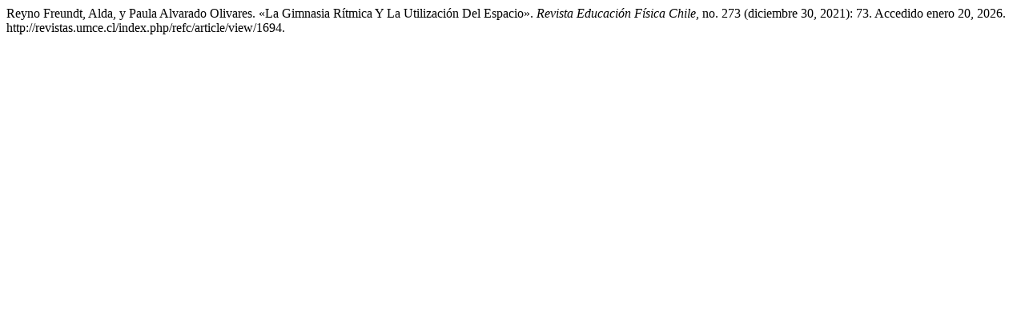

--- FILE ---
content_type: text/html; charset=UTF-8
request_url: http://revistas.umce.cl/index.php/refc/citationstylelanguage/get/turabian-fullnote-bibliography?submissionId=1694
body_size: 338
content:
<div class="csl-bib-body">
  <div class="csl-entry">Reyno Freundt, Alda, y Paula Alvarado Olivares. «La Gimnasia Rítmica Y La Utilización Del Espacio». <i>Revista Educación Física Chile</i>, no. 273 (diciembre 30, 2021): 73. Accedido enero 20, 2026. http://revistas.umce.cl/index.php/refc/article/view/1694.</div>
</div>